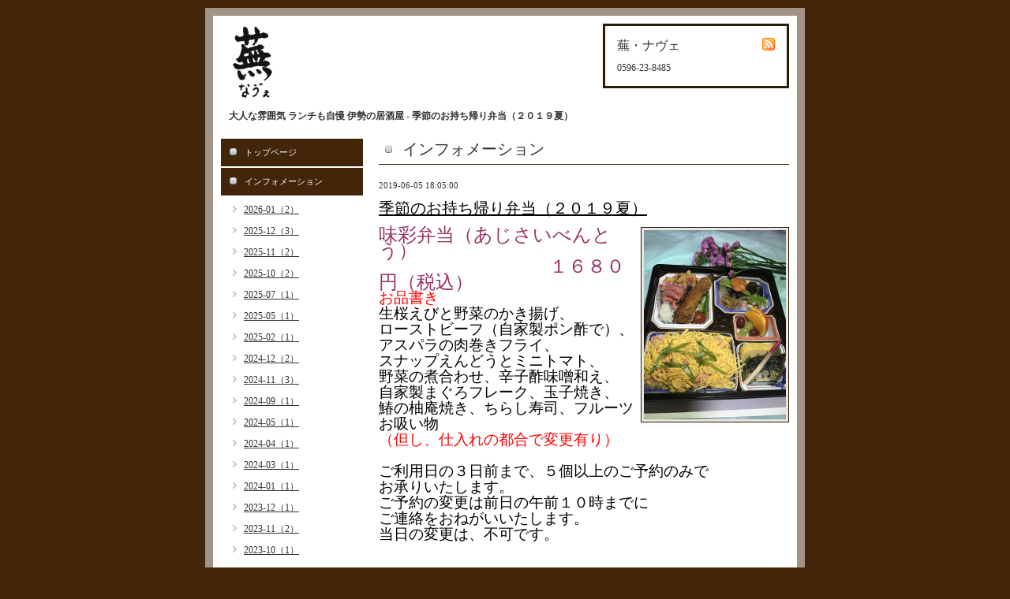

--- FILE ---
content_type: text/html; charset=utf-8
request_url: https://ise-nave.com/info/2628953
body_size: 3717
content:
<!DOCTYPE html PUBLIC "-//W3C//DTD XHTML 1.0 Transitional//EN" "http://www.w3.org/TR/xhtml1/DTD/xhtml1-transitional.dtd">
<html xmlns="http://www.w3.org/1999/xhtml" xml:lang="ja" lang="ja">
<head>
<meta http-equiv="Content-Type" content="text/html; charset=UTF-8" />
<title>伊勢 落ち着いた雰囲気の居酒屋 ランチも有ります｜蕪・ナヴェ - 季節のお持ち帰り弁当（２０１９夏）</title>
<meta name="keywords" content="蕪・ナヴェ,居酒屋・ダイニングバー" />
<meta name="description" content="地元伊勢志摩の天然ものを中心に、店主が毎日その日の食材を吟味して仕入れる大人に人気のお店です。厳選された素材の仕込みにも拘り、時間をかけながらも食材を生かした料理は、女性に大人気。ランチも有ります。 - 季節のお持ち帰り弁当（２０１９夏）" />
<meta http-equiv="content-style-type" content="text/css" />
<meta http-equiv="content-script-type" content="text/javascript" />
<meta name="msvalidate.01" content="07B6E4CCF8CF7367D7FA36F73779CD70" />
<link rel="shortcut icon" href="//cdn.goope.jp/8483/200617141427-5ee9a6b30ac12.ico" />
<link rel="alternate" type="application/rss+xml" title="蕪・ナヴェ / RSS" href="/feed.rss" />
<style type="text/css" media="all">@import "/style.css?817534-1669281397";</style>
<script type="text/javascript" src="/js/jquery.js"></script>
<script type="text/javascript" src="/js/tooltip.js"></script>
<script type="text/javascript" src="/js/thickbox.js"></script>
<!-- Global site tag (gtag.js) - Google Analytics -->
<script async src="https://www.googletagmanager.com/gtag/js?id=UA-26569803-11"></script>
<script>
  window.dataLayer = window.dataLayer || [];
  function gtag(){dataLayer.push(arguments);}
  gtag('js', new Date());

  gtag('config', 'UA-26569803-11');
</script>

<!-- Global site tag (gtag.js) - Google Analytics -->
<script async src="https://www.googletagmanager.com/gtag/js?id=G-2F48QZDT1G"></script>
<script>
  window.dataLayer = window.dataLayer || [];
  function gtag(){dataLayer.push(arguments);}
  gtag('js', new Date());

  gtag('config', 'G-2F48QZDT1G');
</script>

<script type="text/javascript">
    (function(c,l,a,r,i,t,y){
        c[a]=c[a]||function(){(c[a].q=c[a].q||[]).push(arguments)};
        t=l.createElement(r);t.async=1;t.src="https://www.clarity.ms/tag/"+i;
        y=l.getElementsByTagName(r)[0];y.parentNode.insertBefore(t,y);
    })(window, document, "clarity", "script", "enw74dzb2j");
</script>

</head>

<body id="info">

<div id="wrapper">
<div id="wrapper_inner">

<!-- ヘッダー部分ここから // -->
<div id="header">
<div id="header_inner">

  <div class="shop_title">
    <div class="shop_rss"><a href="/feed.rss"><img src="/img/icon/rss.png" /></a></div>
    <div class="shop_name">蕪・ナヴェ</div>
    <div class="shop_tel">0596-23-8485</div>
  </div>

  <div class="site_title">
    <p class="site_logo"><a href="https://ise-nave.com"><img src='//cdn.goope.jp/8483/111101192436yabt_s.png' alt='蕪・ナヴェ' /></a></p>
    <h1 class="site_description">大人な雰囲気 ランチも自慢 伊勢の居酒屋 - 季節のお持ち帰り弁当（２０１９夏）</h1>
  </div>

  <br class="clear" />

</div>
</div>
<!-- // ヘッダー部分ここまで -->


<div id="contents">
<div id="contents_inner">


  <!-- メイン部分ここから -->
  <div id="main">
  <div id="main_inner">

    


    
    <!----------------------------------------------

      ページ：インフォメーション

    ---------------------------------------------->
    <h2 class="page_title">インフォメーション</h2>
    <div class="info_area">
    <div class="autopagerize_page_element">

      
      <div class="info">
        <div class="info_date">
          2019-06-05 18:05:00
        </div>
        <div class="info_title">
          <a href="/info/2628953">季節のお持ち帰り弁当（２０１９夏）</a>
        </div>
        <div class="info_body">
          <a href='//cdn.goope.jp/8483/190605181531-5cf7883386e80.jpg' class='thickbox'><img src='//cdn.goope.jp/8483/190605181531-5cf7883386e80_m.jpg' alt='味彩弁当3.jpg'/></a>
          <p><span style="font-size: 18pt;"><span style="color: #993366;">味彩弁当（あじさいべんとう）</span></span></p>
<p><span style="font-size: 18pt;"><span style="color: #993366;">　　　　　　　　　１６８０円（税込）</span></span></p>
<p><span style="font-size: 14pt;"><span style="color: #993366;"><span style="color: #ff0000;">お品書き</span></span></span></p>
<p><span style="color: #000000; font-size: 14pt;">生桜えびと野菜のかき揚げ、</span></p>
<p><span style="color: #000000; font-size: 14pt;">ローストビーフ（自家製ポン酢で）、</span></p>
<p><span style="color: #000000; font-size: 14pt;">アスパラの肉巻きフライ、</span></p>
<p><span style="color: #000000; font-size: 14pt;">スナップえんどうとミニトマト、</span></p>
<p><span style="color: #000000; font-size: 14pt;">野菜の煮合わせ、辛子酢味噌和え、</span></p>
<p><span style="color: #000000; font-size: 14pt;">自家製まぐろフレーク、</span><span style="color: #000000; font-size: 14pt;">玉子焼き、</span></p>
<p><span style="color: #000000; font-size: 14pt;">鰆の柚庵焼き、ちらし寿司、フルーツ</span></p>
<p><span style="color: #000000; font-size: 14pt;">お吸い物</span><span style="color: #000000; font-size: 14pt;"></span></p>
<p><span style="color: #ff0000; font-size: 14pt;">（但し、仕入れの都合で変更有り）</span></p>
<p>&nbsp;</p>
<p><span style="color: #000000; font-size: 14pt;">ご利用日の３日前まで、５個以上のご予約のみで</span></p>
<p><span style="color: #000000; font-size: 14pt;">お承りいたします。</span></p>
<p><span style="color: #000000; font-size: 14pt;">ご予約の変更は前日の午前１０時までに</span></p>
<p><span style="color: #000000; font-size: 14pt;">ご連絡をおねがいいたします。</span></p>
<p><span style="color: #000000; font-size: 14pt;">当日の変更は、不可です。</span></p>
<p>&nbsp;</p>
        <br class="clear" />
        </div>
      </div>
      

    </div>
    </div>
    


    


    


    


    


    


    


    


    


    


  </div>
  </div>
  <!-- // メイン部分ここまで -->

</div>
</div>
<!-- // contents -->


<!-- ナビゲーション部分ここから // -->
<div id="navi">
<div id="navi_inner">
  <ul>
    
    <li><a href="/"  class="navi_top">トップページ</a></li>
    
    <li><a href="/info"  class="navi_info active">インフォメーション</a><ul class="sub_navi">
<li><a href='/info/2026-01'>2026-01（2）</a></li>
<li><a href='/info/2025-12'>2025-12（3）</a></li>
<li><a href='/info/2025-11'>2025-11（2）</a></li>
<li><a href='/info/2025-10'>2025-10（2）</a></li>
<li><a href='/info/2025-07'>2025-07（1）</a></li>
<li><a href='/info/2025-05'>2025-05（1）</a></li>
<li><a href='/info/2025-02'>2025-02（1）</a></li>
<li><a href='/info/2024-12'>2024-12（2）</a></li>
<li><a href='/info/2024-11'>2024-11（3）</a></li>
<li><a href='/info/2024-09'>2024-09（1）</a></li>
<li><a href='/info/2024-05'>2024-05（1）</a></li>
<li><a href='/info/2024-04'>2024-04（1）</a></li>
<li><a href='/info/2024-03'>2024-03（1）</a></li>
<li><a href='/info/2024-01'>2024-01（1）</a></li>
<li><a href='/info/2023-12'>2023-12（1）</a></li>
<li><a href='/info/2023-11'>2023-11（2）</a></li>
<li><a href='/info/2023-10'>2023-10（1）</a></li>
<li><a href='/info/2023-08'>2023-08（2）</a></li>
<li><a href='/info/2023-05'>2023-05（1）</a></li>
<li><a href='/info/2023-03'>2023-03（1）</a></li>
<li><a href='/info/2022-12'>2022-12（2）</a></li>
<li><a href='/info/2022-11'>2022-11（1）</a></li>
<li><a href='/info/2022-10'>2022-10（1）</a></li>
<li><a href='/info/2022-08'>2022-08（1）</a></li>
<li><a href='/info/2022-05'>2022-05（1）</a></li>
<li><a href='/info/2022-03'>2022-03（2）</a></li>
<li><a href='/info/2022-02'>2022-02（2）</a></li>
<li><a href='/info/2022-01'>2022-01（3）</a></li>
<li><a href='/info/2021-12'>2021-12（4）</a></li>
<li><a href='/info/2021-11'>2021-11（2）</a></li>
<li><a href='/info/2021-09'>2021-09（1）</a></li>
<li><a href='/info/2021-08'>2021-08（4）</a></li>
<li><a href='/info/2021-06'>2021-06（1）</a></li>
<li><a href='/info/2021-05'>2021-05（1）</a></li>
<li><a href='/info/2021-04'>2021-04（3）</a></li>
<li><a href='/info/2021-02'>2021-02（1）</a></li>
<li><a href='/info/2021-01'>2021-01（2）</a></li>
<li><a href='/info/2020-12'>2020-12（3）</a></li>
<li><a href='/info/2020-11'>2020-11（2）</a></li>
<li><a href='/info/2020-10'>2020-10（1）</a></li>
<li><a href='/info/2020-06'>2020-06（1）</a></li>
<li><a href='/info/2020-05'>2020-05（1）</a></li>
<li><a href='/info/2020-04'>2020-04（3）</a></li>
<li><a href='/info/2020-02'>2020-02（1）</a></li>
<li><a href='/info/2019-12'>2019-12（2）</a></li>
<li><a href='/info/2019-11'>2019-11（3）</a></li>
<li><a href='/info/2019-10'>2019-10（1）</a></li>
<li><a href='/info/2019-09'>2019-09（1）</a></li>
<li><a href='/info/2019-08'>2019-08（1）</a></li>
<li><a href='/info/2019-07'>2019-07（2）</a></li>
<li><a href='/info/2019-06'>2019-06（3）</a></li>
<li><a href='/info/2019-05'>2019-05（1）</a></li>
<li><a href='/info/2019-04'>2019-04（1）</a></li>
<li><a href='/info/2019-03'>2019-03（1）</a></li>
<li><a href='/info/2019-02'>2019-02（3）</a></li>
<li><a href='/info/2018-12'>2018-12（1）</a></li>
<li><a href='/info/2018-11'>2018-11（3）</a></li>
<li><a href='/info/2018-10'>2018-10（1）</a></li>
<li><a href='/info/2018-09'>2018-09（5）</a></li>
<li><a href='/info/2018-08'>2018-08（2）</a></li>
<li><a href='/info/2018-07'>2018-07（1）</a></li>
<li><a href='/info/2018-06'>2018-06（1）</a></li>
<li><a href='/info/2018-03'>2018-03（2）</a></li>
<li><a href='/info/2018-02'>2018-02（1）</a></li>
<li><a href='/info/2017-12'>2017-12（1）</a></li>
<li><a href='/info/2017-11'>2017-11（2）</a></li>
<li><a href='/info/2017-10'>2017-10（1）</a></li>
<li><a href='/info/2017-09'>2017-09（1）</a></li>
<li><a href='/info/2017-07'>2017-07（2）</a></li>
<li><a href='/info/2017-03'>2017-03（2）</a></li>
<li><a href='/info/2016-12'>2016-12（1）</a></li>
<li><a href='/info/2016-11'>2016-11（2）</a></li>
<li><a href='/info/2016-09'>2016-09（2）</a></li>
<li><a href='/info/2016-07'>2016-07（1）</a></li>
<li><a href='/info/2016-03'>2016-03（1）</a></li>
<li><a href='/info/2016-01'>2016-01（1）</a></li>
<li><a href='/info/2015-09'>2015-09（1）</a></li>
<li><a href='/info/2015-05'>2015-05（1）</a></li>
<li><a href='/info/2015-03'>2015-03（1）</a></li>
<li><a href='/info/2015-02'>2015-02（1）</a></li>
<li><a href='/info/2014-03'>2014-03（1）</a></li>
<li><a href='/info/2013-09'>2013-09（1）</a></li>
<li><a href='/info/2013-04'>2013-04（1）</a></li>
<li><a href='/info/2013-03'>2013-03（1）</a></li>
<li><a href='/info/2012-12'>2012-12（1）</a></li>
<li><a href='/info/2012-11'>2012-11（2）</a></li>
<li><a href='/info/2012-10'>2012-10（2）</a></li>
<li><a href='/info/2012-09'>2012-09（3）</a></li>
<li><a href='/info/2012-08'>2012-08（1）</a></li>
<li><a href='/info/2012-07'>2012-07（1）</a></li>
<li><a href='/info/2012-06'>2012-06（2）</a></li>
<li><a href='/info/2012-05'>2012-05（2）</a></li>
<li><a href='/info/2012-04'>2012-04（3）</a></li>
<li><a href='/info/2012-03'>2012-03（2）</a></li>
<li><a href='/info/2012-02'>2012-02（1）</a></li>
</ul>
</li>
    
    <li><a href="/menu"  class="navi_menu">メニュー</a></li>
    
    <li><a href="/reservation"  class="navi_reservation">予約</a></li>
    
    <li><a href="/about"  class="navi_about">店舗情報</a></li>
    
    <li><a href="/calendar"  class="navi_calendar">カレンダー</a></li>
    
    <li><a href="/coupon"  class="navi_coupon">クーポン</a></li>
    
    <li><a href="/pc/melmaga/nave/?width=550&height=500&inlineId=myOnPageContent&keepThis=true&TB_iframe=true" target="_blank" class="thickbox navi_melmaga">メールマガジン</a></li>
    
    <li><a href="/recruit"  class="navi_recruit">求人ページ</a></li>
    
  </ul>
  <br class="clear" />
</div>
<!-- ナビゲーションパーツここから // -->

<!-- // ナビゲーションパーツここまで -->
</div>
<!-- // ナビゲーション部分ここまで -->


<!-- サイドバー部分ここから // -->
<div id="sidebar">
<div id="sidebar_inner">

  <div class="today_area">
    <div class="today_title">2026.01.22 Thursday</div>
    
  </div>

  <div class="qr_area">
    <div class="qr_title">携帯サイト</div>
    <div class="qr_img"><img src="//r.goope.jp/qr/nave"width="100" height="100" /></div>
  </div>

  <div class="counter_area">
    <div class="counter_title">カウンター</div>
    <div class="counter_today">
      Today: <span class="num">68</span>
    </div>
    <div class="counter_yesterday">
      Yesterday: <span class="num">226</span>
    </div>
    <div class="counter_total">
      Total: <span class="num">1203134</span>
    </div>
  </div>

</div>
</div>
<!-- // サイドバー部分ここまで -->


<!-- フッター部分ここから // -->
<div id="footer">
<div id="footer_inner">

<div class="privacy">
<a href="https://ise-nave.com/free/privacy">プライバシーポリシー</a></div>

  <div class="copyright">
    &copy;2026 <a href="http://list.tabiiro.jp/301454.html" target="_blank">蕪・ナヴェ</a>. All Rights Reserved.
  </div>

  <div class="powered"></div>
  
  <br class="clear" />

</div>
</div>
<!-- // フッター部分ここまで -->

</div>
</div>

</body>
</html>

--- FILE ---
content_type: text/css; charset=utf-8
request_url: https://ise-nave.com/style.css?817534-1669281397
body_size: 5317
content:
/* -----------------------------------------

  Goope Style / Default
  2011.09.06
  paperboy&co.

----------------------------------------- */

* {
	margin: 0;
	padding: 0;
	}


img {
	border: none;
	vertical-align: middle;
	}

br.clear {
	font-size: 0;
	line-height: 0;
	clear: both;
	}




/* ---------------------------------

	センタリング
	2カラム
	左ナビゲーション

--------------------------------- */

div#wrapper {
	width: 760px;
	margin: 0 auto;
	}

div#main {
	float: right;
	width: 540px;
	}

div#navi {
	float: left;
	width: 200px;
	}

div#sidebar {
	float: left;
	clear: left;
	width: 200px;
	}

div#footer {
	clear: both;
	width: 100%;
	}







/* --------------------------------------
	HTML再定義
--------------------------------------- */

body{
    background:#43260a;
    color:#ffffff;
    font-size:13px;
    font-family:arial 'hiragino kaku gothic pro','ヒラギノ角ゴ pro w3','ＭＳ Ｐゴシック';
    margin:10px 0;
    word-wrap:break-word;
    }



a:link {
	color: #ffffff;
	text-decoration: underline;
	}
a:visited {
	color: #ffffff;
	text-decoration: underline;
	}
a:hover {
	color: #ffffff;
	text-decoration: none;
	}
a:active {
	color: #ffffff;
	text-decoration: none;
	outline: none;
	position: relative;
	top: 1px;
	}


/* --------------------------------------
	テーマ別レイアウト
--------------------------------------- */

#wrapper {
	background: url(/img/bg/white_alpha_50.png);
	padding: 10px 0;
	}
	* html #wrapper {
		background: #fff
		}
	#wrapper_inner {
		margin: 0 10px;
		background: #fff;
		}

	#header {
		margin: 0 0 10px 0;
		padding: 10px 0;
		color: #333;
		}
		#header a {
			color: #000;
			}
		#header_inner {
			margin: 0 10px;
			}

		#contents {
			}

		#main {
			margin-bottom: 20px;
			color: #333;
			}
			#main a {
				color: #000;
				}
			#main_inner {
				margin: 0 10px;
				}

		#navi {
			margin-bottom: 20px;
			}
			#navi_inner {
				margin: 0 10px;
				}
			#navi_parts {
				margin: 10px 0px;
				}
			.navi_parts_detail {
				margin-bottom:5px;
				text-align:center;
				}

		#sidebar {
			margin-bottom: 20px;
			color: #333;
			}
			#sidebar a {
				color: #000;
				}
			#sidebar_inner {
				margin: 0 10px;
				}

	#footer {
		padding: 10px 0;
		color: #333;
		}
		#footer a {
			color: #000;
			}
		#footer_inner {
			margin: 0 10px;
			}


/* --------------------------------------
	ヘッダー
--------------------------------------- */

.shop_title {
    float:right;
    margin:0;
    padding:15px;
    width:200px;
    border:3px solid #2d1905;
    }

	.shop_rss {
    width:16px;
    height:16px;
    float:right;
    margin:0 0 0 20px;
    }

	.shop_name {
    font-size:16px;
    margin:0 0 10px 0;
    }

	.shop_tel {
    font-size:12px;
    }


.site_title {
	float: left;
	margin: 0px 0 0 10px;
	}
	p.site_logo {
		font-size: 30px;
		}
		p.site_logo a {
			}
	h1.site_description {
    font-size:12px;
    margin-top:10px;
    }




/* --------------------------------------
	メイン
--------------------------------------- */

#main h2.page_title {
	font: 20px 'Georgia';
	margin: 0 0 20px 0;
	padding: 0 0 5px 30px;
	border-bottom: 1px solid #2d1905;
	}
	body#info #main h2.page_title {
		background: url(/img/menu/select_icon/32/info.png) no-repeat;
		}
	body#calendar #main h2.page_title {
		background: url(/img/menu/select_icon/32/calendar.png) no-repeat;
		}
	body#menu #main h2.page_title {
		background: url(/img/menu/select_icon/32/menu.png) no-repeat;
		}
	body#photo #main h2.page_title {
		background: url(/img/menu/select_icon/32/photo.png) no-repeat;
		}
	body#coupon #main h2.page_title {
		background: url(/img/menu/select_icon/32/coupon.png) no-repeat;
		}
	body#about #main h2.page_title {
		background: url(/img/menu/select_icon/32/about.png) no-repeat;
		}
	body#contact #main h2.page_title {
		background: url(/img/menu/select_icon/32/contact.png) no-repeat;
		}
    body#recruit #main h2.page_title {
        background: url(/img/menu/select_icon/32/recruit.png) no-repeat;
        }
    body#reservation #main h2.page_title {
        background: url(/img/menu/select_icon/32/reservation.png) no-repeat;
        }
	body#free #main h2.page_title {
		background: url(/img/menu/select_icon/32/free.png) no-repeat;
		}
	body#top #main h2.page_title {
		padding-left: 5px;
		}


	* html body#info #main h2.page_title {
		background: url(/img/menu/select_icon/32/info.gif) no-repeat;
		}
	* html body#calendar #main h2.page_title {
		background: url(/img/menu/select_icon/32/calendar.gif) no-repeat;
		}
	* html body#menu #main h2.page_title {
		background: url(/img/menu/select_icon/32/menu.gif) no-repeat;
		}
	* html body#photo #main h2.page_title {
		background: url(/img/menu/select_icon/32/photo.gif) no-repeat;
		}
	* html body#coupon #main h2.page_title {
		background: url(/img/menu/select_icon/32/coupon.gif) no-repeat;
		}
	* html body#about #main h2.page_title {
		background: url(/img/menu/select_icon/32/about.gif) no-repeat;
		}
	* html body#contact #main h2.page_title {
		background: url(/img/menu/select_icon/32/contact.gif) no-repeat;
		}
    * html body#recruit #main h2.page_title {
        background: url(/img/menu/select_icon/32/recruit.gif) no-repeat;
        }
    * html body#reservation #main h2.page_title {
        background: url(/img/menu/select_icon/32/reservation.gif) no-repeat;
        }
	* html body#free #main h2.page_title {
		background: url(/img/menu/select_icon/32/free.gif) no-repeat;
		}




/* --------------------------------------
	ナビゲーション
--------------------------------------- */

	#navi ul {
		margin: 0;
		list-style-type: none;
		}
		#navi ul li {
			margin: 0 0 2px 0;
			}
			#navi ul li a {
				height: 100%;
				display: block;
				padding: 10px 10px 10px 30px;
				font-size: 11px;
				text-decoration: none;
				background: #43260a;
				}

			#navi ul li a.navi_top {
				background: #43260a url(/img/menu/select_icon/32/home.png) no-repeat 3px 3px;
				}
			#navi ul li a.navi_info {
				background: #43260a url(/img/menu/select_icon/32/info.png) no-repeat 3px 3px;
				}
			#navi ul li a.navi_calendar {
				background: #43260a url(/img/menu/select_icon/32/calendar.png) no-repeat 3px 3px;
				}
			#navi ul li a.navi_menu {
				background: #43260a url(/img/menu/select_icon/32/menu.png) no-repeat 3px 3px;
				}
			#navi ul li a.navi_photo {
				background: #43260a url(/img/menu/select_icon/32/photo.png) no-repeat 3px 3px;
				}
			#navi ul li a.navi_coupon {
				background: #43260a url(/img/menu/select_icon/32/coupon.png) no-repeat 3px 3px;
				}
			#navi ul li a.navi_about {
				background: #43260a url(/img/menu/select_icon/32/about.png) no-repeat 3px 3px;
				}
			#navi ul li a.navi_contact {
				background: #43260a url(/img/menu/select_icon/32/contact.png) no-repeat 3px 3px;
				}
			#navi ul li a.navi_free {
				background: #43260a url(/img/menu/select_icon/32/free.png) no-repeat 3px 3px;
				}
			#navi ul li a.navi_links {
				background: #43260a url(/img/menu/select_icon/32/link.png) no-repeat 3px 3px;
				}
            #navi ul li a.navi_melmaga {
                background: #e9e5e0 url(/img/menu/select_icon/32/mailmagazine.png) no-repeat 3px 3px;
                }
            #navi ul li a.navi_recruit {
                background: #e9e5e0 url(/img/menu/select_icon/32/recruit.png) no-repeat 3px 3px;
                }
            #navi ul li a.navi_reservation {
                background: #e9e5e0 url(/img/menu/select_icon/32/reservation.png) no-repeat 3px 3px;
                }

			#navi ul li a:hover {
				background-color: #c0b5a7;
				}

			body#top #navi ul li a.navi_top {
				background: #43260a url(/img/menu/select_icon/32/home.png) no-repeat 3px 3px;
				color: #ffffff;
				}
			body#info #navi ul li a.navi_info {
				background: #43260a url(/img/menu/select_icon/32/info.png) no-repeat 3px 3px;
				color: #ffffff;
				}
			body#calendar #navi ul li a.navi_calendar {
				background: #43260a url(/img/menu/select_icon/32/calendar.png) no-repeat 3px 3px;
				color: #ffffff;
				}
			body#menu #navi ul li a.navi_menu {
				background: #43260a url(/img/menu/select_icon/32/menu.png) no-repeat 3px 3px;
				color: #ffffff;
				}
			body#photo #navi ul li a.navi_photo {
				background: #43260a url(/img/menu/select_icon/32/photo.png) no-repeat 3px 3px;
				color: #ffffff;
				}
			body#coupon #navi ul li a.navi_coupon {
				background: #43260a url(/img/menu/select_icon/32/coupon.png) no-repeat 3px 3px;
				color: #ffffff;
				}
			body#about #navi ul li a.navi_about {
				background: #43260a url(/img/menu/select_icon/32/about.png) no-repeat 3px 3px;
				color: #ffffff;
				}
			body#contact #navi ul li a.navi_contact {
				background: #43260a url(/img/menu/select_icon/32/contact.png) no-repeat 3px 3px;
				color: #ffffff;
				}
			body#free #navi ul li a.navi_free {
				background: #43260a url(/img/menu/select_icon/32/free.png) no-repeat 3px 3px;
				color: #ffffff;
				}
            body#melmaga #navi ul li a.navi_melmaga {
                background: #43260a url(/img/menu/select_icon/32/mailmagazine.png) no-repeat 3px 3px;
                color: #ffffff;
                }
            body#recruit #navi ul li a.navi_recruit {
                background: #43260a url(/img/menu/select_icon/32/recruit.png) no-repeat 3px 3px;
                color: #ffffff;
                }
            body#reservation #navi ul li a.navi_reservation {
                background: #43260a url(/img/menu/select_icon/32/reservation.png) no-repeat 3px 3px;
                color: #ffffff;
                }

			/* For IE6 */
			* html #navi ul li a.navi_top {
				background: #e9e5e0 url(/img/menu/select_icon/32/home.gif) no-repeat 3px 3px;
				}
			* html #navi ul li a.navi_info {
				background: #e9e5e0 url(/img/menu/select_icon/32/info.gif) no-repeat 3px 3px;
				}
			* html #navi ul li a.navi_calendar {
				background: #e9e5e0 url(/img/menu/select_icon/32/calendar.gif) no-repeat 3px 3px;
				}
			* html #navi ul li a.navi_menu {
				background: #e9e5e0 url(/img/menu/select_icon/32/menu.gif) no-repeat 3px 3px;
				}
			* html #navi ul li a.navi_photo {
				background: #e9e5e0 url(/img/menu/select_icon/32/photo.gif) no-repeat 3px 3px;
				}
			* html #navi ul li a.navi_coupon {
				background: #e9e5e0 url(/img/menu/select_icon/32/coupon.gif) no-repeat 3px 3px;
				}
			* html #navi ul li a.navi_about {
				background: #e9e5e0 url(/img/menu/select_icon/32/about.gif) no-repeat 3px 3px;
				}
			* html #navi ul li a.navi_contact {
				background: #e9e5e0 url(/img/menu/select_icon/32/contact.gif) no-repeat 3px 3px;
				}
			* html #navi ul li a.navi_free {
				background: #e9e5e0 url(/img/menu/select_icon/32/free.gif) no-repeat 3px 3px;
				}
			* html #navi ul li a.navi_links {
				background: #e9e5e0 url(/img/menu/select_icon/32/link.gif) no-repeat 3px 3px;
				}
            * html #navi ul li a.navi_melmaga {
                background: #e9e5e0 url(/img/menu/select_icon/32/mailmagazine.gif) no-repeat 3px 3px;
                }
            * html #navi ul li a.navi_recruit {
                background: #e9e5e0 url(/img/menu/select_icon/32/recruit.gif) no-repeat 3px 3px;
                }
            * html #navi ul li a.navi_reservation {
                background: #e9e5e0 url(/img/menu/select_icon/32/reservation.gif) no-repeat 3px 3px;
                }

			* html #navi ul li a:hover {
				background-color: #c0b5a7;
				}

			* html body#top #navi ul li a.navi_top {
				background: #43260a url(/img/menu/select_icon/32/home.gif) no-repeat 3px 3px;
				color: #ffffff;
				}
			* html body#info #navi ul li a.navi_info {
				background: #43260a url(/img/menu/select_icon/32/info.gif) no-repeat 3px 3px;
				color: #ffffff;
				}
			* html body#calendar #navi ul li a.navi_calendar {
				background: #43260a url(/img/menu/select_icon/32/calendar.gif) no-repeat 3px 3px;
				color: #ffffff;
				}
			* html body#menu #navi ul li a.navi_menu {
				background: #43260a url(/img/menu/select_icon/32/menu.gif) no-repeat 3px 3px;
				color: #ffffff;
				}
			* html body#photo #navi ul li a.navi_photo {
				background: #43260a url(/img/menu/select_icon/32/photo.gif) no-repeat 3px 3px;
				color: #ffffff;
				}
			* html body#coupon #navi ul li a.navi_coupon {
				background: #43260a url(/img/menu/select_icon/32/coupon.gif) no-repeat 3px 3px;
				color: #ffffff;
				}
			* html body#about #navi ul li a.navi_about {
				background: #43260a url(/img/menu/select_icon/32/about.gif) no-repeat 3px 3px;
				color: #ffffff;
				}
			* html body#contact #navi ul li a.navi_contact {
				background: #43260a url(/img/menu/select_icon/32/contact.gif) no-repeat 3px 3px;
				color: #ffffff;
				}
			* html body#free #navi ul li a.navi_free {
				background: #43260a url(/img/menu/select_icon/32/free.gif) no-repeat 3px 3px;
				color: #ffffff;
				}
            * html body#melmaga #navi ul li a.navi_melmaga {
                background: #43260a url(/img/menu/select_icon/32/mailmagazine.gif) no-repeat 3px 3px;
                color: #ffffff;
                }
            * html body#recruit #navi ul li a.navi_recruit {
                background: #43260a url(/img/menu/select_icon/32/recruit.gif) no-repeat 3px 3px;
                color: #ffffff;
                }
            * html body#reservation #navi ul li a.navi_reservation {
                background: #43260a url(/img/menu/select_icon/32/reservation.gif) no-repeat 3px 3px;
                color: #ffffff;
                }


	#navi ul.sub_navi {
		margin: 10px 0 10px 5px;
		border-top: none;
		}
		#navi ul.sub_navi li {
			margin: 0 0 10px 0;
			border-bottom: none;
			}
		#navi ul.sub_navi li a {
			display: inline-block;
			padding: 0 0 0 24px;
			font-size: 12px;
			background: url(/img/list/nomal.gif) no-repeat 10px 3px;
			text-decoration: underline;
			color: #333;
			}
		#navi ul.sub_navi li a:hover {
			background: url(/img/list/hover.gif) no-repeat 10px 3px;
			color: #000;
			}


	/* フリーページナビゲーション用 */
	


/* --------------------------------------
	サイドバー
--------------------------------------- */

/* today */

.today_area {
    border:3px solid #2d1905;
    padding:10px;
    display:none;
    }


	.today_title {
		font-size: 12px;
		font-weight: bolder;
		text-align: center;
		}

	.today_schedule {
		margin: 10px 0 0 0;
		padding: 10px 0 0 0;
		border-top: 1px solid #2d1905;
		}
		.today_schedule_title {
			margin: 0 0 5px 0;
			font-size: 12px;
			}
		.today_schedule_body {
			font-size: 11px;
			}



/* QRコード */

.qr_area {
    border:3px solid #2d1905;
    margin:10px 0;
    padding:10px;
    }


	.qr_title {
		font-size: 12px;
		font-weight: bolder;
		text-align: center;
		margin: 0 0 10px 0;
		}

	.qr_img {
		text-align: center;
		}


/* カウンター */

.counter_area {
    border:3px solid #2d1905;
    margin:10px 0;
    padding:10px;
    display:none;
    }

	.counter_title {
		font-size: 12px;
		font-weight: bolder;
		text-align: center;
		margin: 0 0 10px 0;
		}
	.counter_today {
		}
		.counter_today span.num {
			font-weight: bolder;
			}
	.counter_yesterday {
		}
		.counter_yesterday span.num {
			font-weight: bolder;
			}
	.counter_total {
		}
		.counter_total span.num {
			font-weight: bolder;
			}



/* --------------------------------------
	#フッター
--------------------------------------- */

	.copyright {
    margin:10px;
    float:left;
    font-size:11px;
    }

	.powered {
    margin:10px;
    float:right;
    font-size:11px;
    display:none;
    }




/* --------------------------------------
	トップ
--------------------------------------- */

.welcome_area {
	margin-bottom: 20px;
	}
	.slideshow {
		margin: 0 0 20px 0;
		padding: 10px;
		background: #e9e5e0;
		}
	.message {
		font-size: 13px;
		line-height: 20px;
		padding: 10px;
		}

.information_area {
	}
	.information_area ul {
		margin: 10px 0 20px 20px;
		}
		.information_area ul li {
			margin: 10px 0 0 0;
			}


/* --------------------------------------
	インフォメーション
--------------------------------------- */

.info_area {
	}

	.info {
		margin: 0 0 20px 0;
		padding: 0 0 20px 0;
		border-bottom: 1px solid #2d1905;
		}

		.info_date {
			font-size: 11px;
			margin: 0 0 10px 0;
			}
		.info_title {
			font-size: 20px;
			margin: 0 0 10px 0;
			}
		.info_body {
			font-size: 13px;
			line-height: 20px;
			}
			.info_body img {
				float: right;
				margin: 0 0 5px 5px;
				padding: 3px;
				border: 1px solid #2d1905;
				background: #e9e5e0;
				}
			.info_body img:hover {
				border: 1px solid #eeeeee;
				background: #c0b5a7;
				}


/* --------------------------------------
	カレンダー
--------------------------------------- */

.calendar_area {
	margin: 0 0 20px 0;
	}

	.calendar_header {
		margin: 0 0 20px 0;
		text-align: center;
		}

	.table_calendar {
		}
		.table_calendar th {
			text-align: center;
			font-size: 10px;
			border-bottom: 1px solid #2d1905;
			padding: 0 0 5px 0;
			}
			.table_calendar th.sun {
				color: #ff3355;
				}
			.table_calendar th.sat {
				color: #0066cc;
				}
		.table_calendar td {
			border-bottom: 1px solid #2d1905;
			border-left: 1px solid #2d1905;
			width: 14%;
			height: 70px;
			text-align: center;
			padding: 0 0 5px 0;
			}
			.table_calendar td:hover {
				background: #e9e5e0;
				}
				.table_calendar td img {
					padding: 2px;
					}
				.table_calendar td img:hover {
					border: 2px solid #2d1905;
					padding: 0;
					}

			.table_calendar td.sun {
				}
			.table_calendar td.sat {
				border-right: 1px solid #2d1905;
				}
			.table_calendar td p.day {
				font-size: 14px;
				line-height: 14px;
				margin: 2px 5px 0 5px;
				padding: 0;
				text-align: right;
				}
				.table_calendar td.sun p.day {
					color: #ff3355;
					}
				.table_calendar td.sat p.day {
					color: #0066cc;
					}

.schedule_area {
	}
	.schedule {
		margin: 0 0 20px 0;
		}
		.schedule_date {
			font-size: 12px;
			color: #ffffff;
			margin: 0 0 10px 0;
			padding: 0 0 5px 5px;
			border-bottom: 1px solid #2d1905;
			}
		.schedule ul {
			margin: 0 0 0 40px;
			}
			.schedule ul li {
				margin: 5px 0;
				font-size: 13px;
				line-height: 20px;
				}
				.schedule_time {
					font-size: 12px;
					}
				.schedule_title {
					font-size: 14px;
					}


	.schedule_detail {
		margin: 0 0 20px 0;
		padding: 0 0 20px 0;
		border-bottom: 1px solid #2d1905;
		}

		.schedule_detail_date {
			font-size: 11px;
			margin: 0 0 10px 0;
			}
		.schedule_detail_category {
			font-size: 12px;
			margin: 0 0 10px 0;
			}
		.schedule_detail_title {
			font-size: 20px;
			margin: 0 0 10px 0;
			}
		.schedule_detail_body {
			font-size: 13px;
			line-height: 20px;
			}
			.schedule_detail_body img {
				float: right;
				margin: 0 0 5px 5px;
				padding: 3px;
				border: 1px solid #2d1905;
				background: #e9e5e0;
				}
			.schedule_detail_body img:hover {
				border: 1px solid #eeeeee;
				background: #c0b5a7;
				}


/* --------------------------------------
	メニュー
--------------------------------------- */

.menu_area {
	margin-bottom: 20px;
	border-bottom: 1px solid #2d1905;
	}

	.menu_list {
		margin: 0 0 20px 0;
		padding: 15px;
		border: 1px solid #2d1905;
		}

	.menu_category {
		margin: 0 0 0 0;
		padding: 0 0 5px 0;
		border-bottom: 1px solid #2d1905;
		font-size: 14px;
		}

	.menu {
		padding: 0 10px 10px 10px;
		border-bottom: 1px solid #eeeeee;
		}

		.menu_price {
			float: right;
			font-size: 14px;
			font-weight: bolder;
			line-height: 24px;
			margin-top: 10px;
			}
		.menu_title {
			float: left;
			font-size: 14px;
			font-weight: bolder;
			line-height: 24px;
			margin-top: 10px;
			}

		.menu_body {
			clear: both;
			font-size: 12px;
			line-height: 18px;
			width: 100%;
			}
			.menu_body img {
				float: left;
				margin: 0 10px 0 0;
				padding: 3px;
				border: 1px solid #2d1905;
				background: #e9e5e0;
				}
			.menu_photo img:hover {
				border: 1px solid #eeeeee;
				background: #c0b5a7;
				}


/* --------------------------------------
	フォトギャラリー
--------------------------------------- */

.photo_area {
	margin-bottom: 20px;
	}

	.album {
		margin: 0 0 20px 0;
		padding: 10px 0 10px 0px;
		}

	.album_title {
		margin: 0 0 10px 0;
		padding: 0 0 5px 0;
		border-bottom: 1px solid #2d1905;
		font-size: 14px;
		}

		.album img {
			margin: 3px;
			padding: 1px;
			border: 1px solid #2d1905;
			background: #e9e5e0;
			}
			.album img:hover {
				border: 1px solid #2d1905;
				background: #c0b5a7;
				}

	.photo {
		margin: 0 0 20px 0;
		padding: 0 0 20px 0;
		border-bottom: 1px solid #2d1905;
		}

		.photo_image {
			margin: 0 0 5px 0;
			text-align: center;
			}
			.photo_image img {
				background: #fff;
				border: 1px solid #2d1905;
				padding: 7px;
				}

		.photo_date {
			font-size: 10px;
			margin: 0 0 0px 0;
			text-align: right;
			}

		.photo_title {
			font-size: 14px;
			margin: 0 0 10px 0;
			}

		.photo_body {
			font-size: 12px;
			line-height: 20px;
			}


/* --------------------------------------
	クーポン
--------------------------------------- */

.coupon_area {
	}

	.coupon {
		padding: 10px;
		margin-bottom: 20px;
		border: 1px solid #2d1905;
		}

		.coupon_image {
			}
			.coupon_image img {
				margin-bottom: 10px;
				}

		.coupon_qr {
			width: 110px;
			float: left;
			}
		
		.coupon_body {
			}
		
		.coupon_title {
			margin-bottom: 10px;
			font-size: 14px;
			}
		
		.coupon_body ul {
			}
			.coupon_body ul li {
				list-style-type: none;
				}
			.coupon_body ul li span {
				font-weight: bolder;
				}


/* --------------------------------------
	店舗情報
--------------------------------------- */

.about_area {
	}

	.map {
		width: 500px;
		margin: 0 0 10px 0;
		padding: 10px;
		background: #c0b5a7;
		}

	.detail {
		margin: 0 0 10px 0;
		}
	
		.table_detail {
			border-top: 1px solid #2d1905;
			}
			.table_detail th {
				text-align: right;
				white-space: nowrap;
				padding: 10px;
				border-bottom: 1px solid #2d1905;
				font-size: 11px;
				}
			.table_detail td {
				padding: 10px;
				border-bottom: 1px solid #2d1905;
				border-left: 1px solid #2d1905;
				}


/* --------------------------------------
	お問い合わせ
--------------------------------------- */

.contact_area {
	margin: 0px 0px 10px 0px;
	border: 0px;
	padding:0px;
	display: block;
	clear: both;
	overflow: hidden;
	line-height: 17px;
	}

.contact_message {
	padding: 0px 0px 20px 10px;
	font-size: 12px;
	line-height: 30px;
	}

.contact_form {
	margin: 0px;
	padding: 0px 0px 0px 5px;
	}
	
		.contact_area label {
			margin: 0px 0px 5px 0px;
			}

		.contact_area input {
			margin: 0px 5px 0px 0px;
			font-size: 14px;
			padding: 5px;
			vertical-align: middle;
			}
	
		.contact_area textarea {
			margin: 0px;
			font-size: 14px;
			padding: 5px;
			}

		.contact_name {
			width: 100px;
			margin: 0px;
			padding: 0px;
			}
		.contact_email {
			width: 200px;
			margin: 0px;
			padding: 0px;
			}
		.contact_tel {
			width: 200px;
			margin: 0px;
			padding: 0px;
			}
		.contact_body {
			width: 400px;
			height: 100px;
			margin: 0px;
			padding: 0px;
			}
	
		.button_area {
			text-align: center;
			padding: 5px 0px;
			}
			.button {
				}

		.contact_small {
			width: 100px;
			margin: 0px;
			padding: 0px;
			}
		.contact_medium {
			width: 200px;
			margin: 0px;
			padding: 0px;
			}
		.contact_large {
			height: 100px;
			width: 400px;
			margin: 0px;
			padding: 0px;
			}

		.checkbox {
			margin: 0px;
			display: block;
			clear: both;
			padding: 0px 0px 5px 0px;
			}
			.checkbox input {
				display: inline;
				float: left;
				font-size: 14px;
				margin: 0px 5px 0px 0px;
				padding: 5px;
				width: 13px;
				border: none;
				}
			.checkbox label {
				display: block;
				width: 460px;
				float: left;
				margin: 0px 0px 5px 0px;
				}

		.radio {
			margin: 0px;
			display: block;
			clear: both;
			padding: 0px 0px 5px 0px;
			}
			.radio input {
				display: inline;
				float: left;
				font-size: 14px;
				margin: 0px 5px 0px 0px;
				padding: 5px;
				width: 13px;
				border: none;
				}
			.radio span {
				display: block;
				width: 460px;
				float: left;
				margin: 0px 0px 5px 0px;
				}


/* --------------------------------------
    予約ページ
--------------------------------------- */

.reservation_area{
	margin: 0 0 20px 0;
	padding: 15px;
	border: 1px solid #2d1905;
    }
        
    .reservation_others {
		padding:5px;
    }

    .reservation_tel {
		border: 1px solid #DD6669;
		padding:10px;
        }

    .reservation_tel_number {
		background: url(/img/menu/tel.gif) no-repeat 0 0;
		font-family:Arial Black;
        font-size:16px;
        font-weight:bold;
		padding:0 0 5px 30px;
        }

    .reservation {
		padding:0 0 10px 0;
        }

    .reservation_title {
        float: left;
		font-size: 14px;
		font-weight: bolder;
		line-height: 24px;
		padding:10px 0;
        }
        
    .reservation_body {
        clear: both;
		font-size: 12px;
		line-height: 18px;
		margin: 0;
		width: 100%;
		}
        
    .reservation_photo img {
		padding: 3px;
		border: 1px solid #2d1905;
		background: #fdfbf7;
		margin:0 0 10px 0;
		}
        
    .reservation_photo img:hover {
        border: 1px solid #2d1905;
        background: #f7f4e8;
        }
        

/* --------------------------------------
	pager
--------------------------------------- */

.pager {
	text-align: center;
	white-space: nowrap;
	padding: 5px 0;
	font-size: 16px;
	line-height: 16px;
	font-family: Arial;
	}

	.pager a {
		margin: 0 2px;
		padding: 3px 5px;
		text-decoration: underline;
		}
		.pager a:hover {
			text-decoration: none;
			}
	
	.pager a.next {
		margin: 0 2px;
		padding: 3px 5px;
		text-decoration: none;
		}
		.pager a.next:hover {
			text-decoration: none;
			}
	
	.pager a.chk {
		margin: 0 2px;
		padding: 3px 5px;
		background: #43260a;
		color: #ffffff;
		text-decoration: none;
		}


/*--------------------------------
	AutoPagerize
--------------------------------*/

.autopagerize_page_element {
	clear: both;
	}

#main hr {
	border: none;
	margin-top: 20px;
	}
.autopagerize_link {
	margin-bottom: 20px;
	}



/*--------------------------------
	Slide
--------------------------------*/

#mySlideshow {
	width: 500px;
	height: 300px;
	z-index:5;
	margin: 0 auto;
	}

.jdSlideshow {
	display: none;
	overflow: hidden;
	position: relative;
	}

.jdSlideshow img {
	border: 0;
	margin: 0;
	}

.jdSlideshow .slideElement {
	width: 100%;
	height: 100%;
	background-color: #000;
	background-repeat: no-repeat;
	}

.jdSlideshow .loadingElement {
	width: 100%;
	height: 100%;
	position: absolute;
	left: 0;
	top: 0;
	background-color: #000;
	background-repeat: no-repeat;
	background-position: center center;
	background-image: url(/img/loading.gif);
	}

.jdSlideshow .slideInfoZone {
	position: absolute;
	z-index: 10;
	width: 100%;
	margin: 0px;
	left: 0;
	bottom: 0;
	height: 30px;
	background: #333;
	color: #fff;
	text-indent: 0;
	}

.jdSlideshow .slideInfoZone div {
	padding: 0;
	font-size: 11px;
	margin: 8px 10px 0 8px;
	color: #fff;
	}

.jdSlideshow .slideInfoZone p {
	padding: 0;
	font-size: 12px;
	font-weight: bold;
	margin: 8px 0 0 0;
	color: #fff;
	}

.jdSlideshow a {
	font-size: 100%;
	text-decoration: none;
	color: inherit;
	}

.jdSlideshow a.right, .jdSlideshow a.left {
	position: absolute;
	height: 100%;
	width: 40%;
	cursor: pointer;
	z-index:10;
	filter:alpha(opacity=20);
	-moz-opacity:0.2;
	-khtml-opacity: 0.2;
	opacity: 0.2;
	}

* html .jdSlideshow a.right, * html .jdSlideshow a.left {
	filter:alpha(opacity=50);
	}

.jdSlideshow a.right:hover, .jdSlideshow a.left:hover {
	filter:alpha(opacity=80);
	-moz-opacity:0.8;
	-khtml-opacity: 0.8;
	opacity: 0.8;
	}



/* --------------------------------------
	tooltip
--------------------------------------- */

.hotspot {
	cursor: pointer;
	}

#tt {
	position: absolute;
	display: block;
	background: url(/img/tooltip/tt_left.gif) top left no-repeat;
	}
#tttop {
	display: block;
	height: 5px;
	margin-left: 5px;
	background: url(/img/tooltip/tt_top.gif) top right no-repeat;
	overflow: hidden;
	}
#ttcont {
	display: block;
	padding: 2px 12px 3px 7px;
	margin-left: 5px;
	background: #ccc;
	color: #333;
	font-size: 10px;
	line-height: 16px;
	}
	#ttcont div.schedule_title {
		font-size: 13px;
		}
	#ttcont div.schedule_body {
		font-size: 11px;
		}

#ttbot {
	display: block;
	height: 5px;
	margin-left: 5px;
	background: url(/img/tooltip/tt_bottom.gif) top right no-repeat;
	overflow: hidden;
	}



/* --------------------------------------
	thickbox
--------------------------------------- */

#TB_window {
	font: 12px Arial, Helvetica, sans-serif;
	color: #333333;
	}

#TB_secondLine {
	font: 10px Arial, Helvetica, sans-serif;
	color: #666666;
	}

#TB_overlay {
	position: fixed;
	z-index: 100;
	top: 0px;
	left: 0px;
	height: 100%;
	width: 100%;
	}

.TB_overlayMacFFBGHack {
	background: url(/img/bg/black_alpha_80.png);
	}

.TB_overlayBG {
	background-color: #000000;
	filter:alpha(opacity=80);
	-moz-opacity: 0.80;
	opacity: 0.80;
	}

* html #TB_overlay { /* ie6 hack */
	position: absolute;
	height: expression(document.body.scrollHeight > document.body.offsetHeight ? document.body.scrollHeight : document.body.offsetHeight + 'px');
	}

#TB_window {
	position: fixed;
	background: url(/img/bg/black_alpha_50.png);
	z-index: 10001;
	display: none;
	text-align: left;
	top: 50%;
	left: 50%;
	-moz-border-radius-bottomleft: 5px;
	-moz-border-radius-bottomright: 5px;
	-moz-border-radius-topleft: 5px;
	-moz-border-radius-topright: 5px;
	}

* html #TB_window { /* ie6 hack */
	position: absolute;
	margin-top: expression(0 - parseInt(this.offsetHeight / 2) + (TBWindowMargin = document.documentElement && document.documentElement.scrollTop || document.body.scrollTop) + 'px');
	}

#TB_window img#TB_Image {
	display: block;
	margin: 15px 0 0 15px;
	border: 1px solid #fff;
	}

#TB_caption {
	padding: 10px 20px;
	float:left;
	color: #fff;
	font-size: 11px;
	}
	#TB_caption a {
		color: #fff;
		}

#TB_closeWindow{
	padding: 10px;
	float:right;
	}

#TB_closeAjaxWindow{
	padding: 7px 7px 5px 0;
	margin-bottom: 1px;
	text-align: right;
	float: right;
	}

#TB_ajaxWindowTitle{
	float: left;
	padding: 7px 0 5px 10px;
	margin-bottom: 1px;
	}

#TB_title{
	background-color: #FFF;
	height: 35px;
	}

#TB_ajaxContent{
	clear: both;
	padding: 2px 15px 15px 15px;
	overflow: auto;
	text-align: left;
	line-height: 1.4em;
}

#TB_ajaxContent.TB_modal{
	padding: 15px;
	}

#TB_ajaxContent p{
	padding: 5px 0px 5px 0px;
	}

#TB_load{
	position: fixed;
	display: none;
	height: 13px;
	width: 208px;
	z-index: 103;
	top: 50%;
	left: 50%;
	margin: -6px 0 0 -104px; /* -height/2 0 0 -width/2 */
	}

* html #TB_load { /* ie6 hack */
	position: absolute;
	margin-top: expression(0 - parseInt(this.offsetHeight / 2) + (TBWindowMargin = document.documentElement && document.documentElement.scrollTop || document.body.scrollTop) + 'px');
	}

#TB_HideSelect{
	z-index: 99;
	position: fixed;
	top: 0;
	left: 0;
	background-color: #fff;
	border: none;
	filter: alpha(opacity=0);
	-moz-opacity: 0;
	opacity: 0;
	height: 100%;
	width: 100%;
	}

* html #TB_HideSelect { /* ie6 hack */
	position: absolute;
	height: expression(document.body.scrollHeight > document.body.offsetHeight ? document.body.scrollHeight : document.body.offsetHeight + 'px');
	}

#TB_iframeContent{
	clear: both;
	border: none;
	margin-bottom: -1px;
	margin-top: 1px;
	}


/* --------------------------------------
	For IE6
--------------------------------------- */

* html .info {
	margin: 0 0 40px 0;
	}

* html .table_calendar td a.hotspot {
	display: block;
	width: 26px;
	height: 26px;
	border: 2px solid #2d1905;
	cursor: hand;
	}
.privacy {
  display: block;
}